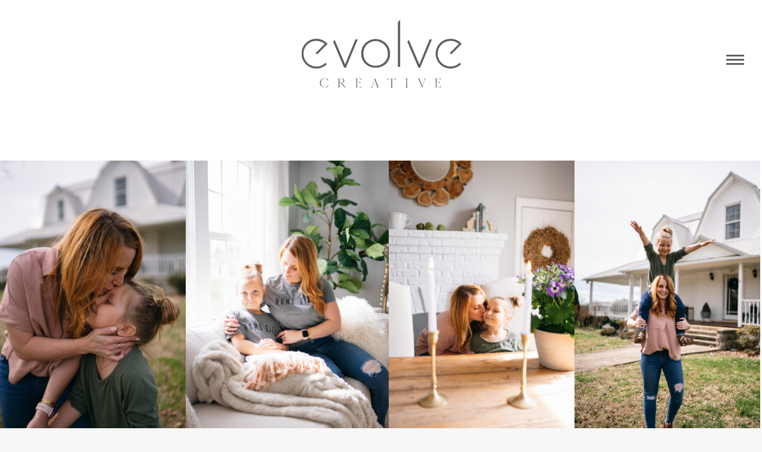

--- FILE ---
content_type: text/html; charset=UTF-8
request_url: https://evolvecreativestudio.com/gallery/sarah-harper/
body_size: 16221
content:
<!DOCTYPE html>
<!--[if !(IE 6) | !(IE 7) | !(IE 8)  ]><!-->
<html lang="en-US" class="no-js">
<!--<![endif]-->
<head>
	<meta charset="UTF-8" />
		<meta name="viewport" content="width=device-width, initial-scale=1, maximum-scale=1, user-scalable=0">
		<meta name="theme-color" content="#d3ccc8"/>	<link rel="profile" href="https://gmpg.org/xfn/11" />
	        <script type="text/javascript">
            if (/Android|webOS|iPhone|iPad|iPod|BlackBerry|IEMobile|Opera Mini/i.test(navigator.userAgent)) {
                var originalAddEventListener = EventTarget.prototype.addEventListener,
                    oldWidth = window.innerWidth;

                EventTarget.prototype.addEventListener = function (eventName, eventHandler, useCapture) {
                    if (eventName === "resize") {
                        originalAddEventListener.call(this, eventName, function (event) {
                            if (oldWidth === window.innerWidth) {
                                return;
                            }
                            else if (oldWidth !== window.innerWidth) {
                                oldWidth = window.innerWidth;
                            }
                            if (eventHandler.handleEvent) {
                                eventHandler.handleEvent.call(this, event);
                            }
                            else {
                                eventHandler.call(this, event);
                            };
                        }, useCapture);
                    }
                    else {
                        originalAddEventListener.call(this, eventName, eventHandler, useCapture);
                    };
                };
            };
        </script>
		<meta name='robots' content='index, follow, max-image-preview:large, max-snippet:-1, max-video-preview:-1' />
	<style>img:is([sizes="auto" i], [sizes^="auto," i]) { contain-intrinsic-size: 3000px 1500px }</style>
	
	<!-- This site is optimized with the Yoast SEO plugin v26.7 - https://yoast.com/wordpress/plugins/seo/ -->
	<title>Sarah + Harper - Evolve Creative</title>
	<link rel="canonical" href="https://evolvecreativestudio.com/gallery/sarah-harper/" />
	<meta property="og:locale" content="en_US" />
	<meta property="og:type" content="article" />
	<meta property="og:title" content="Sarah + Harper - Evolve Creative" />
	<meta property="og:url" content="https://evolvecreativestudio.com/gallery/sarah-harper/" />
	<meta property="og:site_name" content="Evolve Creative" />
	<meta property="article:modified_time" content="2021-04-29T22:58:58+00:00" />
	<meta name="twitter:card" content="summary_large_image" />
	<script type="application/ld+json" class="yoast-schema-graph">{"@context":"https://schema.org","@graph":[{"@type":"WebPage","@id":"https://evolvecreativestudio.com/gallery/sarah-harper/","url":"https://evolvecreativestudio.com/gallery/sarah-harper/","name":"Sarah + Harper - Evolve Creative","isPartOf":{"@id":"https://evolvecreativestudio.com/#website"},"datePublished":"2021-04-29T22:54:40+00:00","dateModified":"2021-04-29T22:58:58+00:00","breadcrumb":{"@id":"https://evolvecreativestudio.com/gallery/sarah-harper/#breadcrumb"},"inLanguage":"en-US","potentialAction":[{"@type":"ReadAction","target":["https://evolvecreativestudio.com/gallery/sarah-harper/"]}]},{"@type":"BreadcrumbList","@id":"https://evolvecreativestudio.com/gallery/sarah-harper/#breadcrumb","itemListElement":[{"@type":"ListItem","position":1,"name":"Home","item":"https://evolvecreativestudio.com/"},{"@type":"ListItem","position":2,"name":"Photo Albums","item":"https://evolvecreativestudio.com/gallery/"},{"@type":"ListItem","position":3,"name":"Sarah + Harper"}]},{"@type":"WebSite","@id":"https://evolvecreativestudio.com/#website","url":"https://evolvecreativestudio.com/","name":"Evolve Creative","description":"","potentialAction":[{"@type":"SearchAction","target":{"@type":"EntryPoint","urlTemplate":"https://evolvecreativestudio.com/?s={search_term_string}"},"query-input":{"@type":"PropertyValueSpecification","valueRequired":true,"valueName":"search_term_string"}}],"inLanguage":"en-US"}]}</script>
	<!-- / Yoast SEO plugin. -->


<link rel='dns-prefetch' href='//use.fontawesome.com' />
<link rel='dns-prefetch' href='//fonts.googleapis.com' />
<link rel='dns-prefetch' href='//www.googletagmanager.com' />
<link rel="alternate" type="application/rss+xml" title="Evolve Creative &raquo; Feed" href="https://evolvecreativestudio.com/feed/" />
<link rel="alternate" type="application/rss+xml" title="Evolve Creative &raquo; Comments Feed" href="https://evolvecreativestudio.com/comments/feed/" />
		<!-- This site uses the Google Analytics by MonsterInsights plugin v9.11.1 - Using Analytics tracking - https://www.monsterinsights.com/ -->
							<script src="//www.googletagmanager.com/gtag/js?id=G-T6NT7BNNSR"  data-cfasync="false" data-wpfc-render="false" type="text/javascript" async></script>
			<script data-cfasync="false" data-wpfc-render="false" type="text/javascript">
				var mi_version = '9.11.1';
				var mi_track_user = true;
				var mi_no_track_reason = '';
								var MonsterInsightsDefaultLocations = {"page_location":"https:\/\/evolvecreativestudio.com\/gallery\/sarah-harper\/"};
								if ( typeof MonsterInsightsPrivacyGuardFilter === 'function' ) {
					var MonsterInsightsLocations = (typeof MonsterInsightsExcludeQuery === 'object') ? MonsterInsightsPrivacyGuardFilter( MonsterInsightsExcludeQuery ) : MonsterInsightsPrivacyGuardFilter( MonsterInsightsDefaultLocations );
				} else {
					var MonsterInsightsLocations = (typeof MonsterInsightsExcludeQuery === 'object') ? MonsterInsightsExcludeQuery : MonsterInsightsDefaultLocations;
				}

								var disableStrs = [
										'ga-disable-G-T6NT7BNNSR',
									];

				/* Function to detect opted out users */
				function __gtagTrackerIsOptedOut() {
					for (var index = 0; index < disableStrs.length; index++) {
						if (document.cookie.indexOf(disableStrs[index] + '=true') > -1) {
							return true;
						}
					}

					return false;
				}

				/* Disable tracking if the opt-out cookie exists. */
				if (__gtagTrackerIsOptedOut()) {
					for (var index = 0; index < disableStrs.length; index++) {
						window[disableStrs[index]] = true;
					}
				}

				/* Opt-out function */
				function __gtagTrackerOptout() {
					for (var index = 0; index < disableStrs.length; index++) {
						document.cookie = disableStrs[index] + '=true; expires=Thu, 31 Dec 2099 23:59:59 UTC; path=/';
						window[disableStrs[index]] = true;
					}
				}

				if ('undefined' === typeof gaOptout) {
					function gaOptout() {
						__gtagTrackerOptout();
					}
				}
								window.dataLayer = window.dataLayer || [];

				window.MonsterInsightsDualTracker = {
					helpers: {},
					trackers: {},
				};
				if (mi_track_user) {
					function __gtagDataLayer() {
						dataLayer.push(arguments);
					}

					function __gtagTracker(type, name, parameters) {
						if (!parameters) {
							parameters = {};
						}

						if (parameters.send_to) {
							__gtagDataLayer.apply(null, arguments);
							return;
						}

						if (type === 'event') {
														parameters.send_to = monsterinsights_frontend.v4_id;
							var hookName = name;
							if (typeof parameters['event_category'] !== 'undefined') {
								hookName = parameters['event_category'] + ':' + name;
							}

							if (typeof MonsterInsightsDualTracker.trackers[hookName] !== 'undefined') {
								MonsterInsightsDualTracker.trackers[hookName](parameters);
							} else {
								__gtagDataLayer('event', name, parameters);
							}
							
						} else {
							__gtagDataLayer.apply(null, arguments);
						}
					}

					__gtagTracker('js', new Date());
					__gtagTracker('set', {
						'developer_id.dZGIzZG': true,
											});
					if ( MonsterInsightsLocations.page_location ) {
						__gtagTracker('set', MonsterInsightsLocations);
					}
										__gtagTracker('config', 'G-T6NT7BNNSR', {"forceSSL":"true","link_attribution":"true"} );
										window.gtag = __gtagTracker;										(function () {
						/* https://developers.google.com/analytics/devguides/collection/analyticsjs/ */
						/* ga and __gaTracker compatibility shim. */
						var noopfn = function () {
							return null;
						};
						var newtracker = function () {
							return new Tracker();
						};
						var Tracker = function () {
							return null;
						};
						var p = Tracker.prototype;
						p.get = noopfn;
						p.set = noopfn;
						p.send = function () {
							var args = Array.prototype.slice.call(arguments);
							args.unshift('send');
							__gaTracker.apply(null, args);
						};
						var __gaTracker = function () {
							var len = arguments.length;
							if (len === 0) {
								return;
							}
							var f = arguments[len - 1];
							if (typeof f !== 'object' || f === null || typeof f.hitCallback !== 'function') {
								if ('send' === arguments[0]) {
									var hitConverted, hitObject = false, action;
									if ('event' === arguments[1]) {
										if ('undefined' !== typeof arguments[3]) {
											hitObject = {
												'eventAction': arguments[3],
												'eventCategory': arguments[2],
												'eventLabel': arguments[4],
												'value': arguments[5] ? arguments[5] : 1,
											}
										}
									}
									if ('pageview' === arguments[1]) {
										if ('undefined' !== typeof arguments[2]) {
											hitObject = {
												'eventAction': 'page_view',
												'page_path': arguments[2],
											}
										}
									}
									if (typeof arguments[2] === 'object') {
										hitObject = arguments[2];
									}
									if (typeof arguments[5] === 'object') {
										Object.assign(hitObject, arguments[5]);
									}
									if ('undefined' !== typeof arguments[1].hitType) {
										hitObject = arguments[1];
										if ('pageview' === hitObject.hitType) {
											hitObject.eventAction = 'page_view';
										}
									}
									if (hitObject) {
										action = 'timing' === arguments[1].hitType ? 'timing_complete' : hitObject.eventAction;
										hitConverted = mapArgs(hitObject);
										__gtagTracker('event', action, hitConverted);
									}
								}
								return;
							}

							function mapArgs(args) {
								var arg, hit = {};
								var gaMap = {
									'eventCategory': 'event_category',
									'eventAction': 'event_action',
									'eventLabel': 'event_label',
									'eventValue': 'event_value',
									'nonInteraction': 'non_interaction',
									'timingCategory': 'event_category',
									'timingVar': 'name',
									'timingValue': 'value',
									'timingLabel': 'event_label',
									'page': 'page_path',
									'location': 'page_location',
									'title': 'page_title',
									'referrer' : 'page_referrer',
								};
								for (arg in args) {
																		if (!(!args.hasOwnProperty(arg) || !gaMap.hasOwnProperty(arg))) {
										hit[gaMap[arg]] = args[arg];
									} else {
										hit[arg] = args[arg];
									}
								}
								return hit;
							}

							try {
								f.hitCallback();
							} catch (ex) {
							}
						};
						__gaTracker.create = newtracker;
						__gaTracker.getByName = newtracker;
						__gaTracker.getAll = function () {
							return [];
						};
						__gaTracker.remove = noopfn;
						__gaTracker.loaded = true;
						window['__gaTracker'] = __gaTracker;
					})();
									} else {
										console.log("");
					(function () {
						function __gtagTracker() {
							return null;
						}

						window['__gtagTracker'] = __gtagTracker;
						window['gtag'] = __gtagTracker;
					})();
									}
			</script>
							<!-- / Google Analytics by MonsterInsights -->
		<script type="text/javascript">
/* <![CDATA[ */
window._wpemojiSettings = {"baseUrl":"https:\/\/s.w.org\/images\/core\/emoji\/16.0.1\/72x72\/","ext":".png","svgUrl":"https:\/\/s.w.org\/images\/core\/emoji\/16.0.1\/svg\/","svgExt":".svg","source":{"concatemoji":"https:\/\/evolvecreativestudio.com\/wp-includes\/js\/wp-emoji-release.min.js?ver=79726691414f2b2dfe5e954958744954"}};
/*! This file is auto-generated */
!function(s,n){var o,i,e;function c(e){try{var t={supportTests:e,timestamp:(new Date).valueOf()};sessionStorage.setItem(o,JSON.stringify(t))}catch(e){}}function p(e,t,n){e.clearRect(0,0,e.canvas.width,e.canvas.height),e.fillText(t,0,0);var t=new Uint32Array(e.getImageData(0,0,e.canvas.width,e.canvas.height).data),a=(e.clearRect(0,0,e.canvas.width,e.canvas.height),e.fillText(n,0,0),new Uint32Array(e.getImageData(0,0,e.canvas.width,e.canvas.height).data));return t.every(function(e,t){return e===a[t]})}function u(e,t){e.clearRect(0,0,e.canvas.width,e.canvas.height),e.fillText(t,0,0);for(var n=e.getImageData(16,16,1,1),a=0;a<n.data.length;a++)if(0!==n.data[a])return!1;return!0}function f(e,t,n,a){switch(t){case"flag":return n(e,"\ud83c\udff3\ufe0f\u200d\u26a7\ufe0f","\ud83c\udff3\ufe0f\u200b\u26a7\ufe0f")?!1:!n(e,"\ud83c\udde8\ud83c\uddf6","\ud83c\udde8\u200b\ud83c\uddf6")&&!n(e,"\ud83c\udff4\udb40\udc67\udb40\udc62\udb40\udc65\udb40\udc6e\udb40\udc67\udb40\udc7f","\ud83c\udff4\u200b\udb40\udc67\u200b\udb40\udc62\u200b\udb40\udc65\u200b\udb40\udc6e\u200b\udb40\udc67\u200b\udb40\udc7f");case"emoji":return!a(e,"\ud83e\udedf")}return!1}function g(e,t,n,a){var r="undefined"!=typeof WorkerGlobalScope&&self instanceof WorkerGlobalScope?new OffscreenCanvas(300,150):s.createElement("canvas"),o=r.getContext("2d",{willReadFrequently:!0}),i=(o.textBaseline="top",o.font="600 32px Arial",{});return e.forEach(function(e){i[e]=t(o,e,n,a)}),i}function t(e){var t=s.createElement("script");t.src=e,t.defer=!0,s.head.appendChild(t)}"undefined"!=typeof Promise&&(o="wpEmojiSettingsSupports",i=["flag","emoji"],n.supports={everything:!0,everythingExceptFlag:!0},e=new Promise(function(e){s.addEventListener("DOMContentLoaded",e,{once:!0})}),new Promise(function(t){var n=function(){try{var e=JSON.parse(sessionStorage.getItem(o));if("object"==typeof e&&"number"==typeof e.timestamp&&(new Date).valueOf()<e.timestamp+604800&&"object"==typeof e.supportTests)return e.supportTests}catch(e){}return null}();if(!n){if("undefined"!=typeof Worker&&"undefined"!=typeof OffscreenCanvas&&"undefined"!=typeof URL&&URL.createObjectURL&&"undefined"!=typeof Blob)try{var e="postMessage("+g.toString()+"("+[JSON.stringify(i),f.toString(),p.toString(),u.toString()].join(",")+"));",a=new Blob([e],{type:"text/javascript"}),r=new Worker(URL.createObjectURL(a),{name:"wpTestEmojiSupports"});return void(r.onmessage=function(e){c(n=e.data),r.terminate(),t(n)})}catch(e){}c(n=g(i,f,p,u))}t(n)}).then(function(e){for(var t in e)n.supports[t]=e[t],n.supports.everything=n.supports.everything&&n.supports[t],"flag"!==t&&(n.supports.everythingExceptFlag=n.supports.everythingExceptFlag&&n.supports[t]);n.supports.everythingExceptFlag=n.supports.everythingExceptFlag&&!n.supports.flag,n.DOMReady=!1,n.readyCallback=function(){n.DOMReady=!0}}).then(function(){return e}).then(function(){var e;n.supports.everything||(n.readyCallback(),(e=n.source||{}).concatemoji?t(e.concatemoji):e.wpemoji&&e.twemoji&&(t(e.twemoji),t(e.wpemoji)))}))}((window,document),window._wpemojiSettings);
/* ]]> */
</script>
<link rel='stylesheet' id='sbi_styles-css' href='https://evolvecreativestudio.com/wp-content/plugins/instagram-feed/css/sbi-styles.min.css?ver=6.10.0' type='text/css' media='all' />
<style id='wp-emoji-styles-inline-css' type='text/css'>

	img.wp-smiley, img.emoji {
		display: inline !important;
		border: none !important;
		box-shadow: none !important;
		height: 1em !important;
		width: 1em !important;
		margin: 0 0.07em !important;
		vertical-align: -0.1em !important;
		background: none !important;
		padding: 0 !important;
	}
</style>
<link rel='stylesheet' id='wp-block-library-css' href='https://evolvecreativestudio.com/wp-includes/css/dist/block-library/style.min.css?ver=79726691414f2b2dfe5e954958744954' type='text/css' media='all' />
<style id='wp-block-library-theme-inline-css' type='text/css'>
.wp-block-audio :where(figcaption){color:#555;font-size:13px;text-align:center}.is-dark-theme .wp-block-audio :where(figcaption){color:#ffffffa6}.wp-block-audio{margin:0 0 1em}.wp-block-code{border:1px solid #ccc;border-radius:4px;font-family:Menlo,Consolas,monaco,monospace;padding:.8em 1em}.wp-block-embed :where(figcaption){color:#555;font-size:13px;text-align:center}.is-dark-theme .wp-block-embed :where(figcaption){color:#ffffffa6}.wp-block-embed{margin:0 0 1em}.blocks-gallery-caption{color:#555;font-size:13px;text-align:center}.is-dark-theme .blocks-gallery-caption{color:#ffffffa6}:root :where(.wp-block-image figcaption){color:#555;font-size:13px;text-align:center}.is-dark-theme :root :where(.wp-block-image figcaption){color:#ffffffa6}.wp-block-image{margin:0 0 1em}.wp-block-pullquote{border-bottom:4px solid;border-top:4px solid;color:currentColor;margin-bottom:1.75em}.wp-block-pullquote cite,.wp-block-pullquote footer,.wp-block-pullquote__citation{color:currentColor;font-size:.8125em;font-style:normal;text-transform:uppercase}.wp-block-quote{border-left:.25em solid;margin:0 0 1.75em;padding-left:1em}.wp-block-quote cite,.wp-block-quote footer{color:currentColor;font-size:.8125em;font-style:normal;position:relative}.wp-block-quote:where(.has-text-align-right){border-left:none;border-right:.25em solid;padding-left:0;padding-right:1em}.wp-block-quote:where(.has-text-align-center){border:none;padding-left:0}.wp-block-quote.is-large,.wp-block-quote.is-style-large,.wp-block-quote:where(.is-style-plain){border:none}.wp-block-search .wp-block-search__label{font-weight:700}.wp-block-search__button{border:1px solid #ccc;padding:.375em .625em}:where(.wp-block-group.has-background){padding:1.25em 2.375em}.wp-block-separator.has-css-opacity{opacity:.4}.wp-block-separator{border:none;border-bottom:2px solid;margin-left:auto;margin-right:auto}.wp-block-separator.has-alpha-channel-opacity{opacity:1}.wp-block-separator:not(.is-style-wide):not(.is-style-dots){width:100px}.wp-block-separator.has-background:not(.is-style-dots){border-bottom:none;height:1px}.wp-block-separator.has-background:not(.is-style-wide):not(.is-style-dots){height:2px}.wp-block-table{margin:0 0 1em}.wp-block-table td,.wp-block-table th{word-break:normal}.wp-block-table :where(figcaption){color:#555;font-size:13px;text-align:center}.is-dark-theme .wp-block-table :where(figcaption){color:#ffffffa6}.wp-block-video :where(figcaption){color:#555;font-size:13px;text-align:center}.is-dark-theme .wp-block-video :where(figcaption){color:#ffffffa6}.wp-block-video{margin:0 0 1em}:root :where(.wp-block-template-part.has-background){margin-bottom:0;margin-top:0;padding:1.25em 2.375em}
</style>
<style id='classic-theme-styles-inline-css' type='text/css'>
/*! This file is auto-generated */
.wp-block-button__link{color:#fff;background-color:#32373c;border-radius:9999px;box-shadow:none;text-decoration:none;padding:calc(.667em + 2px) calc(1.333em + 2px);font-size:1.125em}.wp-block-file__button{background:#32373c;color:#fff;text-decoration:none}
</style>
<style id='font-awesome-svg-styles-default-inline-css' type='text/css'>
.svg-inline--fa {
  display: inline-block;
  height: 1em;
  overflow: visible;
  vertical-align: -.125em;
}
</style>
<link rel='stylesheet' id='font-awesome-svg-styles-css' href='https://evolvecreativestudio.com/wp-content/uploads/font-awesome/v5.15.2/css/svg-with-js.css' type='text/css' media='all' />
<style id='font-awesome-svg-styles-inline-css' type='text/css'>
   .wp-block-font-awesome-icon svg::before,
   .wp-rich-text-font-awesome-icon svg::before {content: unset;}
</style>
<style id='global-styles-inline-css' type='text/css'>
:root{--wp--preset--aspect-ratio--square: 1;--wp--preset--aspect-ratio--4-3: 4/3;--wp--preset--aspect-ratio--3-4: 3/4;--wp--preset--aspect-ratio--3-2: 3/2;--wp--preset--aspect-ratio--2-3: 2/3;--wp--preset--aspect-ratio--16-9: 16/9;--wp--preset--aspect-ratio--9-16: 9/16;--wp--preset--color--black: #000000;--wp--preset--color--cyan-bluish-gray: #abb8c3;--wp--preset--color--white: #FFF;--wp--preset--color--pale-pink: #f78da7;--wp--preset--color--vivid-red: #cf2e2e;--wp--preset--color--luminous-vivid-orange: #ff6900;--wp--preset--color--luminous-vivid-amber: #fcb900;--wp--preset--color--light-green-cyan: #7bdcb5;--wp--preset--color--vivid-green-cyan: #00d084;--wp--preset--color--pale-cyan-blue: #8ed1fc;--wp--preset--color--vivid-cyan-blue: #0693e3;--wp--preset--color--vivid-purple: #9b51e0;--wp--preset--color--accent: #d3ccc8;--wp--preset--color--dark-gray: #111;--wp--preset--color--light-gray: #767676;--wp--preset--gradient--vivid-cyan-blue-to-vivid-purple: linear-gradient(135deg,rgba(6,147,227,1) 0%,rgb(155,81,224) 100%);--wp--preset--gradient--light-green-cyan-to-vivid-green-cyan: linear-gradient(135deg,rgb(122,220,180) 0%,rgb(0,208,130) 100%);--wp--preset--gradient--luminous-vivid-amber-to-luminous-vivid-orange: linear-gradient(135deg,rgba(252,185,0,1) 0%,rgba(255,105,0,1) 100%);--wp--preset--gradient--luminous-vivid-orange-to-vivid-red: linear-gradient(135deg,rgba(255,105,0,1) 0%,rgb(207,46,46) 100%);--wp--preset--gradient--very-light-gray-to-cyan-bluish-gray: linear-gradient(135deg,rgb(238,238,238) 0%,rgb(169,184,195) 100%);--wp--preset--gradient--cool-to-warm-spectrum: linear-gradient(135deg,rgb(74,234,220) 0%,rgb(151,120,209) 20%,rgb(207,42,186) 40%,rgb(238,44,130) 60%,rgb(251,105,98) 80%,rgb(254,248,76) 100%);--wp--preset--gradient--blush-light-purple: linear-gradient(135deg,rgb(255,206,236) 0%,rgb(152,150,240) 100%);--wp--preset--gradient--blush-bordeaux: linear-gradient(135deg,rgb(254,205,165) 0%,rgb(254,45,45) 50%,rgb(107,0,62) 100%);--wp--preset--gradient--luminous-dusk: linear-gradient(135deg,rgb(255,203,112) 0%,rgb(199,81,192) 50%,rgb(65,88,208) 100%);--wp--preset--gradient--pale-ocean: linear-gradient(135deg,rgb(255,245,203) 0%,rgb(182,227,212) 50%,rgb(51,167,181) 100%);--wp--preset--gradient--electric-grass: linear-gradient(135deg,rgb(202,248,128) 0%,rgb(113,206,126) 100%);--wp--preset--gradient--midnight: linear-gradient(135deg,rgb(2,3,129) 0%,rgb(40,116,252) 100%);--wp--preset--font-size--small: 13px;--wp--preset--font-size--medium: 20px;--wp--preset--font-size--large: 36px;--wp--preset--font-size--x-large: 42px;--wp--preset--spacing--20: 0.44rem;--wp--preset--spacing--30: 0.67rem;--wp--preset--spacing--40: 1rem;--wp--preset--spacing--50: 1.5rem;--wp--preset--spacing--60: 2.25rem;--wp--preset--spacing--70: 3.38rem;--wp--preset--spacing--80: 5.06rem;--wp--preset--shadow--natural: 6px 6px 9px rgba(0, 0, 0, 0.2);--wp--preset--shadow--deep: 12px 12px 50px rgba(0, 0, 0, 0.4);--wp--preset--shadow--sharp: 6px 6px 0px rgba(0, 0, 0, 0.2);--wp--preset--shadow--outlined: 6px 6px 0px -3px rgba(255, 255, 255, 1), 6px 6px rgba(0, 0, 0, 1);--wp--preset--shadow--crisp: 6px 6px 0px rgba(0, 0, 0, 1);}:where(.is-layout-flex){gap: 0.5em;}:where(.is-layout-grid){gap: 0.5em;}body .is-layout-flex{display: flex;}.is-layout-flex{flex-wrap: wrap;align-items: center;}.is-layout-flex > :is(*, div){margin: 0;}body .is-layout-grid{display: grid;}.is-layout-grid > :is(*, div){margin: 0;}:where(.wp-block-columns.is-layout-flex){gap: 2em;}:where(.wp-block-columns.is-layout-grid){gap: 2em;}:where(.wp-block-post-template.is-layout-flex){gap: 1.25em;}:where(.wp-block-post-template.is-layout-grid){gap: 1.25em;}.has-black-color{color: var(--wp--preset--color--black) !important;}.has-cyan-bluish-gray-color{color: var(--wp--preset--color--cyan-bluish-gray) !important;}.has-white-color{color: var(--wp--preset--color--white) !important;}.has-pale-pink-color{color: var(--wp--preset--color--pale-pink) !important;}.has-vivid-red-color{color: var(--wp--preset--color--vivid-red) !important;}.has-luminous-vivid-orange-color{color: var(--wp--preset--color--luminous-vivid-orange) !important;}.has-luminous-vivid-amber-color{color: var(--wp--preset--color--luminous-vivid-amber) !important;}.has-light-green-cyan-color{color: var(--wp--preset--color--light-green-cyan) !important;}.has-vivid-green-cyan-color{color: var(--wp--preset--color--vivid-green-cyan) !important;}.has-pale-cyan-blue-color{color: var(--wp--preset--color--pale-cyan-blue) !important;}.has-vivid-cyan-blue-color{color: var(--wp--preset--color--vivid-cyan-blue) !important;}.has-vivid-purple-color{color: var(--wp--preset--color--vivid-purple) !important;}.has-black-background-color{background-color: var(--wp--preset--color--black) !important;}.has-cyan-bluish-gray-background-color{background-color: var(--wp--preset--color--cyan-bluish-gray) !important;}.has-white-background-color{background-color: var(--wp--preset--color--white) !important;}.has-pale-pink-background-color{background-color: var(--wp--preset--color--pale-pink) !important;}.has-vivid-red-background-color{background-color: var(--wp--preset--color--vivid-red) !important;}.has-luminous-vivid-orange-background-color{background-color: var(--wp--preset--color--luminous-vivid-orange) !important;}.has-luminous-vivid-amber-background-color{background-color: var(--wp--preset--color--luminous-vivid-amber) !important;}.has-light-green-cyan-background-color{background-color: var(--wp--preset--color--light-green-cyan) !important;}.has-vivid-green-cyan-background-color{background-color: var(--wp--preset--color--vivid-green-cyan) !important;}.has-pale-cyan-blue-background-color{background-color: var(--wp--preset--color--pale-cyan-blue) !important;}.has-vivid-cyan-blue-background-color{background-color: var(--wp--preset--color--vivid-cyan-blue) !important;}.has-vivid-purple-background-color{background-color: var(--wp--preset--color--vivid-purple) !important;}.has-black-border-color{border-color: var(--wp--preset--color--black) !important;}.has-cyan-bluish-gray-border-color{border-color: var(--wp--preset--color--cyan-bluish-gray) !important;}.has-white-border-color{border-color: var(--wp--preset--color--white) !important;}.has-pale-pink-border-color{border-color: var(--wp--preset--color--pale-pink) !important;}.has-vivid-red-border-color{border-color: var(--wp--preset--color--vivid-red) !important;}.has-luminous-vivid-orange-border-color{border-color: var(--wp--preset--color--luminous-vivid-orange) !important;}.has-luminous-vivid-amber-border-color{border-color: var(--wp--preset--color--luminous-vivid-amber) !important;}.has-light-green-cyan-border-color{border-color: var(--wp--preset--color--light-green-cyan) !important;}.has-vivid-green-cyan-border-color{border-color: var(--wp--preset--color--vivid-green-cyan) !important;}.has-pale-cyan-blue-border-color{border-color: var(--wp--preset--color--pale-cyan-blue) !important;}.has-vivid-cyan-blue-border-color{border-color: var(--wp--preset--color--vivid-cyan-blue) !important;}.has-vivid-purple-border-color{border-color: var(--wp--preset--color--vivid-purple) !important;}.has-vivid-cyan-blue-to-vivid-purple-gradient-background{background: var(--wp--preset--gradient--vivid-cyan-blue-to-vivid-purple) !important;}.has-light-green-cyan-to-vivid-green-cyan-gradient-background{background: var(--wp--preset--gradient--light-green-cyan-to-vivid-green-cyan) !important;}.has-luminous-vivid-amber-to-luminous-vivid-orange-gradient-background{background: var(--wp--preset--gradient--luminous-vivid-amber-to-luminous-vivid-orange) !important;}.has-luminous-vivid-orange-to-vivid-red-gradient-background{background: var(--wp--preset--gradient--luminous-vivid-orange-to-vivid-red) !important;}.has-very-light-gray-to-cyan-bluish-gray-gradient-background{background: var(--wp--preset--gradient--very-light-gray-to-cyan-bluish-gray) !important;}.has-cool-to-warm-spectrum-gradient-background{background: var(--wp--preset--gradient--cool-to-warm-spectrum) !important;}.has-blush-light-purple-gradient-background{background: var(--wp--preset--gradient--blush-light-purple) !important;}.has-blush-bordeaux-gradient-background{background: var(--wp--preset--gradient--blush-bordeaux) !important;}.has-luminous-dusk-gradient-background{background: var(--wp--preset--gradient--luminous-dusk) !important;}.has-pale-ocean-gradient-background{background: var(--wp--preset--gradient--pale-ocean) !important;}.has-electric-grass-gradient-background{background: var(--wp--preset--gradient--electric-grass) !important;}.has-midnight-gradient-background{background: var(--wp--preset--gradient--midnight) !important;}.has-small-font-size{font-size: var(--wp--preset--font-size--small) !important;}.has-medium-font-size{font-size: var(--wp--preset--font-size--medium) !important;}.has-large-font-size{font-size: var(--wp--preset--font-size--large) !important;}.has-x-large-font-size{font-size: var(--wp--preset--font-size--x-large) !important;}
:where(.wp-block-post-template.is-layout-flex){gap: 1.25em;}:where(.wp-block-post-template.is-layout-grid){gap: 1.25em;}
:where(.wp-block-columns.is-layout-flex){gap: 2em;}:where(.wp-block-columns.is-layout-grid){gap: 2em;}
:root :where(.wp-block-pullquote){font-size: 1.5em;line-height: 1.6;}
</style>
<link rel='stylesheet' id='rs-plugin-settings-css' href='https://evolvecreativestudio.com/wp-content/plugins/revslider/public/assets/css/rs6.css?ver=6.4.6' type='text/css' media='all' />
<style id='rs-plugin-settings-inline-css' type='text/css'>
#rs-demo-id {}
</style>
<link rel='stylesheet' id='wp-components-css' href='https://evolvecreativestudio.com/wp-includes/css/dist/components/style.min.css?ver=79726691414f2b2dfe5e954958744954' type='text/css' media='all' />
<link rel='stylesheet' id='godaddy-styles-css' href='https://evolvecreativestudio.com/wp-content/mu-plugins/vendor/wpex/godaddy-launch/includes/Dependencies/GoDaddy/Styles/build/latest.css?ver=2.0.2' type='text/css' media='all' />
<link rel='stylesheet' id='the7-Defaults-css' href='https://evolvecreativestudio.com/wp-content/uploads/smile_fonts/Defaults/Defaults.css?ver=79726691414f2b2dfe5e954958744954' type='text/css' media='all' />
<link rel='stylesheet' id='the7-icomoon-icomoonfree-16x16-css' href='https://evolvecreativestudio.com/wp-content/uploads/smile_fonts/icomoon-icomoonfree-16x16/icomoon-icomoonfree-16x16.css?ver=79726691414f2b2dfe5e954958744954' type='text/css' media='all' />
<link rel='stylesheet' id='the7-icomoon-numbers-32x32-css' href='https://evolvecreativestudio.com/wp-content/uploads/smile_fonts/icomoon-numbers-32x32/icomoon-numbers-32x32.css?ver=79726691414f2b2dfe5e954958744954' type='text/css' media='all' />
<link rel='stylesheet' id='the7-icomoon-fontawesome-16x16-css' href='https://evolvecreativestudio.com/wp-content/uploads/smile_fonts/icomoon-fontawesome-16x16/icomoon-fontawesome-16x16.css?ver=79726691414f2b2dfe5e954958744954' type='text/css' media='all' />
<link rel='stylesheet' id='font-awesome-official-css' href='https://use.fontawesome.com/releases/v5.15.2/css/all.css' type='text/css' media='all' integrity="sha384-vSIIfh2YWi9wW0r9iZe7RJPrKwp6bG+s9QZMoITbCckVJqGCCRhc+ccxNcdpHuYu" crossorigin="anonymous" />
<link rel='stylesheet' id='dt-web-fonts-css' href='https://fonts.googleapis.com/css?family=Roboto:400,600,700' type='text/css' media='all' />
<link rel='stylesheet' id='dt-main-css' href='https://evolvecreativestudio.com/wp-content/themes/dt-the7/css/main.min.css?ver=9.1.0' type='text/css' media='all' />
<link rel='stylesheet' id='the7-font-css' href='https://evolvecreativestudio.com/wp-content/themes/dt-the7/fonts/icomoon-the7-font/icomoon-the7-font.min.css?ver=9.1.0' type='text/css' media='all' />
<link rel='stylesheet' id='the7-awesome-fonts-css' href='https://evolvecreativestudio.com/wp-content/themes/dt-the7/fonts/FontAwesome/css/all.min.css?ver=9.1.0' type='text/css' media='all' />
<link rel='stylesheet' id='the7-core-css' href='https://evolvecreativestudio.com/wp-content/plugins/dt-the7-core/assets/css/post-type.min.css?ver=2.5.5.2' type='text/css' media='all' />
<link rel='stylesheet' id='dt-custom-css' href='https://evolvecreativestudio.com/wp-content/uploads/the7-css/custom.css?ver=0c0df803e4eb' type='text/css' media='all' />
<link rel='stylesheet' id='dt-media-css' href='https://evolvecreativestudio.com/wp-content/uploads/the7-css/media.css?ver=0c0df803e4eb' type='text/css' media='all' />
<link rel='stylesheet' id='the7-mega-menu-css' href='https://evolvecreativestudio.com/wp-content/uploads/the7-css/mega-menu.css?ver=0c0df803e4eb' type='text/css' media='all' />
<link rel='stylesheet' id='the7-elements-albums-portfolio-css' href='https://evolvecreativestudio.com/wp-content/uploads/the7-css/the7-elements-albums-portfolio.css?ver=0c0df803e4eb' type='text/css' media='all' />
<link rel='stylesheet' id='the7-elements-css' href='https://evolvecreativestudio.com/wp-content/uploads/the7-css/post-type-dynamic.css?ver=0c0df803e4eb' type='text/css' media='all' />
<link rel='stylesheet' id='style-css' href='https://evolvecreativestudio.com/wp-content/themes/dt-the7-child/style.css?ver=9.1.0' type='text/css' media='all' />
<link rel='stylesheet' id='mpc-massive-style-css' href='https://evolvecreativestudio.com/wp-content/plugins/mpc-massive/assets/css/mpc-styles.css?ver=2.4.8' type='text/css' media='all' />
<link rel='stylesheet' id='font-awesome-official-v4shim-css' href='https://use.fontawesome.com/releases/v5.15.2/css/v4-shims.css' type='text/css' media='all' integrity="sha384-1CjXmylX8++C7CVZORGA9EwcbYDfZV2D4Kl1pTm3hp2I/usHDafIrgBJNuRTDQ4f" crossorigin="anonymous" />
<style id='font-awesome-official-v4shim-inline-css' type='text/css'>
@font-face {
font-family: "FontAwesome";
font-display: block;
src: url("https://use.fontawesome.com/releases/v5.15.2/webfonts/fa-brands-400.eot"),
		url("https://use.fontawesome.com/releases/v5.15.2/webfonts/fa-brands-400.eot?#iefix") format("embedded-opentype"),
		url("https://use.fontawesome.com/releases/v5.15.2/webfonts/fa-brands-400.woff2") format("woff2"),
		url("https://use.fontawesome.com/releases/v5.15.2/webfonts/fa-brands-400.woff") format("woff"),
		url("https://use.fontawesome.com/releases/v5.15.2/webfonts/fa-brands-400.ttf") format("truetype"),
		url("https://use.fontawesome.com/releases/v5.15.2/webfonts/fa-brands-400.svg#fontawesome") format("svg");
}

@font-face {
font-family: "FontAwesome";
font-display: block;
src: url("https://use.fontawesome.com/releases/v5.15.2/webfonts/fa-solid-900.eot"),
		url("https://use.fontawesome.com/releases/v5.15.2/webfonts/fa-solid-900.eot?#iefix") format("embedded-opentype"),
		url("https://use.fontawesome.com/releases/v5.15.2/webfonts/fa-solid-900.woff2") format("woff2"),
		url("https://use.fontawesome.com/releases/v5.15.2/webfonts/fa-solid-900.woff") format("woff"),
		url("https://use.fontawesome.com/releases/v5.15.2/webfonts/fa-solid-900.ttf") format("truetype"),
		url("https://use.fontawesome.com/releases/v5.15.2/webfonts/fa-solid-900.svg#fontawesome") format("svg");
}

@font-face {
font-family: "FontAwesome";
font-display: block;
src: url("https://use.fontawesome.com/releases/v5.15.2/webfonts/fa-regular-400.eot"),
		url("https://use.fontawesome.com/releases/v5.15.2/webfonts/fa-regular-400.eot?#iefix") format("embedded-opentype"),
		url("https://use.fontawesome.com/releases/v5.15.2/webfonts/fa-regular-400.woff2") format("woff2"),
		url("https://use.fontawesome.com/releases/v5.15.2/webfonts/fa-regular-400.woff") format("woff"),
		url("https://use.fontawesome.com/releases/v5.15.2/webfonts/fa-regular-400.ttf") format("truetype"),
		url("https://use.fontawesome.com/releases/v5.15.2/webfonts/fa-regular-400.svg#fontawesome") format("svg");
unicode-range: U+F004-F005,U+F007,U+F017,U+F022,U+F024,U+F02E,U+F03E,U+F044,U+F057-F059,U+F06E,U+F070,U+F075,U+F07B-F07C,U+F080,U+F086,U+F089,U+F094,U+F09D,U+F0A0,U+F0A4-F0A7,U+F0C5,U+F0C7-F0C8,U+F0E0,U+F0EB,U+F0F3,U+F0F8,U+F0FE,U+F111,U+F118-F11A,U+F11C,U+F133,U+F144,U+F146,U+F14A,U+F14D-F14E,U+F150-F152,U+F15B-F15C,U+F164-F165,U+F185-F186,U+F191-F192,U+F1AD,U+F1C1-F1C9,U+F1CD,U+F1D8,U+F1E3,U+F1EA,U+F1F6,U+F1F9,U+F20A,U+F247-F249,U+F24D,U+F254-F25B,U+F25D,U+F267,U+F271-F274,U+F279,U+F28B,U+F28D,U+F2B5-F2B6,U+F2B9,U+F2BB,U+F2BD,U+F2C1-F2C2,U+F2D0,U+F2D2,U+F2DC,U+F2ED,U+F328,U+F358-F35B,U+F3A5,U+F3D1,U+F410,U+F4AD;
}
</style>
<script type="text/javascript" src="https://evolvecreativestudio.com/wp-includes/js/jquery/jquery.min.js?ver=3.7.1" id="jquery-core-js"></script>
<script type="text/javascript" src="https://evolvecreativestudio.com/wp-includes/js/jquery/jquery-migrate.min.js?ver=3.4.1" id="jquery-migrate-js"></script>
<script type="text/javascript" src="https://evolvecreativestudio.com/wp-content/plugins/google-analytics-for-wordpress/assets/js/frontend-gtag.min.js?ver=9.11.1" id="monsterinsights-frontend-script-js" async="async" data-wp-strategy="async"></script>
<script data-cfasync="false" data-wpfc-render="false" type="text/javascript" id='monsterinsights-frontend-script-js-extra'>/* <![CDATA[ */
var monsterinsights_frontend = {"js_events_tracking":"true","download_extensions":"doc,pdf,ppt,zip,xls,docx,pptx,xlsx","inbound_paths":"[{\"path\":\"\\\/go\\\/\",\"label\":\"affiliate\"},{\"path\":\"\\\/recommend\\\/\",\"label\":\"affiliate\"}]","home_url":"https:\/\/evolvecreativestudio.com","hash_tracking":"false","v4_id":"G-T6NT7BNNSR"};/* ]]> */
</script>
<script type="text/javascript" src="https://evolvecreativestudio.com/wp-content/plugins/revslider/public/assets/js/rbtools.min.js?ver=6.4.4" id="tp-tools-js"></script>
<script type="text/javascript" src="https://evolvecreativestudio.com/wp-content/plugins/revslider/public/assets/js/rs6.min.js?ver=6.4.6" id="revmin-js"></script>
<script type="text/javascript" id="dt-above-fold-js-extra">
/* <![CDATA[ */
var dtLocal = {"themeUrl":"https:\/\/evolvecreativestudio.com\/wp-content\/themes\/dt-the7","passText":"To view this protected post, enter the password below:","moreButtonText":{"loading":"Loading...","loadMore":"Load more"},"postID":"4556","ajaxurl":"https:\/\/evolvecreativestudio.com\/wp-admin\/admin-ajax.php","REST":{"baseUrl":"https:\/\/evolvecreativestudio.com\/wp-json\/the7\/v1","endpoints":{"sendMail":"\/send-mail"}},"contactMessages":{"required":"One or more fields have an error. Please check and try again.","terms":"Please accept the privacy policy.","fillTheCaptchaError":"Please, fill the captcha."},"captchaSiteKey":"","ajaxNonce":"9cb6b1272d","pageData":"","themeSettings":{"smoothScroll":"on","lazyLoading":false,"accentColor":{"mode":"solid","color":"#d3ccc8"},"desktopHeader":{"height":""},"ToggleCaptionEnabled":"disabled","ToggleCaption":"Navigation","floatingHeader":{"showAfter":94,"showMenu":true,"height":60,"logo":{"showLogo":true,"html":"<img class=\"\" src=\"https:\/\/evolvecreativestudio.com\/wp-content\/uploads\/2021\/03\/Evolve-Creative-Logo.svg\"  sizes=\"1px\" alt=\"Evolve Creative\" \/>","url":"https:\/\/evolvecreativestudio.com\/"}},"topLine":{"floatingTopLine":{"logo":{"showLogo":true,"html":"<img class=\"\" src=\"https:\/\/evolvecreativestudio.com\/wp-content\/uploads\/2021\/03\/Evolve-Creative-Logo.svg\"  sizes=\"1px\" alt=\"Evolve Creative\" \/>"}}},"mobileHeader":{"firstSwitchPoint":992,"secondSwitchPoint":778,"firstSwitchPointHeight":60,"secondSwitchPointHeight":60,"mobileToggleCaptionEnabled":"disabled","mobileToggleCaption":"Menu"},"stickyMobileHeaderFirstSwitch":{"logo":{"html":"<img class=\"\" src=\"https:\/\/evolvecreativestudio.com\/wp-content\/uploads\/2021\/03\/Evolve-Creative-Logo.svg\"  sizes=\"1px\" alt=\"Evolve Creative\" \/>"}},"stickyMobileHeaderSecondSwitch":{"logo":{"html":"<img class=\"\" src=\"https:\/\/evolvecreativestudio.com\/wp-content\/uploads\/2021\/03\/Evolve-Creative-Logo.svg\"  sizes=\"1px\" alt=\"Evolve Creative\" \/>"}},"content":{"textColor":"#60605f","headerColor":"#60605f"},"sidebar":{"switchPoint":992},"boxedWidth":"1280px","stripes":{"stripe1":{"textColor":"#787d85","headerColor":"#3b3f4a"},"stripe2":{"textColor":"#8b9199","headerColor":"#ffffff"},"stripe3":{"textColor":"#ffffff","headerColor":"#ffffff"}}},"VCMobileScreenWidth":"778"};
var dtShare = {"shareButtonText":{"facebook":"Share on Facebook","twitter":"Tweet","pinterest":"Pin it","linkedin":"Share on Linkedin","whatsapp":"Share on Whatsapp"},"overlayOpacity":"85"};
/* ]]> */
</script>
<script type="text/javascript" src="https://evolvecreativestudio.com/wp-content/themes/dt-the7/js/above-the-fold.min.js?ver=9.1.0" id="dt-above-fold-js"></script>
<link rel="https://api.w.org/" href="https://evolvecreativestudio.com/wp-json/" /><link rel="alternate" title="JSON" type="application/json" href="https://evolvecreativestudio.com/wp-json/wp/v2/dt_gallery/4556" /><link rel="EditURI" type="application/rsd+xml" title="RSD" href="https://evolvecreativestudio.com/xmlrpc.php?rsd" />

<link rel='shortlink' href='https://evolvecreativestudio.com/?p=4556' />
<link rel="alternate" title="oEmbed (JSON)" type="application/json+oembed" href="https://evolvecreativestudio.com/wp-json/oembed/1.0/embed?url=https%3A%2F%2Fevolvecreativestudio.com%2Fgallery%2Fsarah-harper%2F" />
<link rel="alternate" title="oEmbed (XML)" type="text/xml+oembed" href="https://evolvecreativestudio.com/wp-json/oembed/1.0/embed?url=https%3A%2F%2Fevolvecreativestudio.com%2Fgallery%2Fsarah-harper%2F&#038;format=xml" />
<meta name="generator" content="Site Kit by Google 1.170.0" /><script type="text/javascript">
(function(url){
	if(/(?:Chrome\/26\.0\.1410\.63 Safari\/537\.31|WordfenceTestMonBot)/.test(navigator.userAgent)){ return; }
	var addEvent = function(evt, handler) {
		if (window.addEventListener) {
			document.addEventListener(evt, handler, false);
		} else if (window.attachEvent) {
			document.attachEvent('on' + evt, handler);
		}
	};
	var removeEvent = function(evt, handler) {
		if (window.removeEventListener) {
			document.removeEventListener(evt, handler, false);
		} else if (window.detachEvent) {
			document.detachEvent('on' + evt, handler);
		}
	};
	var evts = 'contextmenu dblclick drag dragend dragenter dragleave dragover dragstart drop keydown keypress keyup mousedown mousemove mouseout mouseover mouseup mousewheel scroll'.split(' ');
	var logHuman = function() {
		if (window.wfLogHumanRan) { return; }
		window.wfLogHumanRan = true;
		var wfscr = document.createElement('script');
		wfscr.type = 'text/javascript';
		wfscr.async = true;
		wfscr.src = url + '&r=' + Math.random();
		(document.getElementsByTagName('head')[0]||document.getElementsByTagName('body')[0]).appendChild(wfscr);
		for (var i = 0; i < evts.length; i++) {
			removeEvent(evts[i], logHuman);
		}
	};
	for (var i = 0; i < evts.length; i++) {
		addEvent(evts[i], logHuman);
	}
})('//evolvecreativestudio.com/?wordfence_lh=1&hid=635F80787BBB18B690B769D5B8E3DAE6');
</script><meta name="generator" content="Powered by WPBakery Page Builder - drag and drop page builder for WordPress."/>
<meta name="generator" content="Powered by Slider Revolution 6.4.6 - responsive, Mobile-Friendly Slider Plugin for WordPress with comfortable drag and drop interface." />
<link rel="icon" href="https://evolvecreativestudio.com/wp-content/uploads/2021/06/evolve-favicon2.png" type="image/png" sizes="16x16"/><link rel="icon" href="https://evolvecreativestudio.com/wp-content/uploads/2021/06/evolve-favicon2.png" type="image/png" sizes="32x32"/><script type="text/javascript">function setREVStartSize(e){
			//window.requestAnimationFrame(function() {				 
				window.RSIW = window.RSIW===undefined ? window.innerWidth : window.RSIW;	
				window.RSIH = window.RSIH===undefined ? window.innerHeight : window.RSIH;	
				try {								
					var pw = document.getElementById(e.c).parentNode.offsetWidth,
						newh;
					pw = pw===0 || isNaN(pw) ? window.RSIW : pw;
					e.tabw = e.tabw===undefined ? 0 : parseInt(e.tabw);
					e.thumbw = e.thumbw===undefined ? 0 : parseInt(e.thumbw);
					e.tabh = e.tabh===undefined ? 0 : parseInt(e.tabh);
					e.thumbh = e.thumbh===undefined ? 0 : parseInt(e.thumbh);
					e.tabhide = e.tabhide===undefined ? 0 : parseInt(e.tabhide);
					e.thumbhide = e.thumbhide===undefined ? 0 : parseInt(e.thumbhide);
					e.mh = e.mh===undefined || e.mh=="" || e.mh==="auto" ? 0 : parseInt(e.mh,0);		
					if(e.layout==="fullscreen" || e.l==="fullscreen") 						
						newh = Math.max(e.mh,window.RSIH);					
					else{					
						e.gw = Array.isArray(e.gw) ? e.gw : [e.gw];
						for (var i in e.rl) if (e.gw[i]===undefined || e.gw[i]===0) e.gw[i] = e.gw[i-1];					
						e.gh = e.el===undefined || e.el==="" || (Array.isArray(e.el) && e.el.length==0)? e.gh : e.el;
						e.gh = Array.isArray(e.gh) ? e.gh : [e.gh];
						for (var i in e.rl) if (e.gh[i]===undefined || e.gh[i]===0) e.gh[i] = e.gh[i-1];
											
						var nl = new Array(e.rl.length),
							ix = 0,						
							sl;					
						e.tabw = e.tabhide>=pw ? 0 : e.tabw;
						e.thumbw = e.thumbhide>=pw ? 0 : e.thumbw;
						e.tabh = e.tabhide>=pw ? 0 : e.tabh;
						e.thumbh = e.thumbhide>=pw ? 0 : e.thumbh;					
						for (var i in e.rl) nl[i] = e.rl[i]<window.RSIW ? 0 : e.rl[i];
						sl = nl[0];									
						for (var i in nl) if (sl>nl[i] && nl[i]>0) { sl = nl[i]; ix=i;}															
						var m = pw>(e.gw[ix]+e.tabw+e.thumbw) ? 1 : (pw-(e.tabw+e.thumbw)) / (e.gw[ix]);					
						newh =  (e.gh[ix] * m) + (e.tabh + e.thumbh);
					}				
					if(window.rs_init_css===undefined) window.rs_init_css = document.head.appendChild(document.createElement("style"));					
					document.getElementById(e.c).height = newh+"px";
					window.rs_init_css.innerHTML += "#"+e.c+"_wrapper { height: "+newh+"px }";				
				} catch(e){
					console.log("Failure at Presize of Slider:" + e)
				}					   
			//});
		  };</script>
<noscript><style> .wpb_animate_when_almost_visible { opacity: 1; }</style></noscript><style id='the7-custom-inline-css' type='text/css'>
a {
    text-decoration: none;
}
a:hover {
  color: #999999;
}

.branding a img{
height: 200px;
}
.mobile-branding img {
width: 250px;
}
@font-face {
    font-family: 'Northwell';
    src: url('/wp-content/uploads/fonts/Northwell.eot');
    src: url('/wp-content/uploads/fonts/Northwell.eot?#iefix') format('embedded-opentype'),
         url('/wp-content/uploads/fonts/Northwell.woff2') format('woff2'),
         url('/wp-content/uploads/fonts/Northwell.woff') format('woff'),
         url('/wp-content/uploads/fonts/Northwell.ttf')  format('truetype'),
         url('/wp-content/uploads/fonts/Northwell.svg#Northwell') format('svg');
}
@font-face {
    font-family: 'Kiona-SemiBold';
    src: url('/wp-content/uploads/fonts/Kiona-SemiBold.eot');
    src: url('/wp-content/uploads/fonts/Kiona-SemiBold.eot?#iefix') format('embedded-opentype'),
         url('/wp-content/uploads/fonts/Kiona-SemiBold.woff2') format('woff2'),
         url('/wp-content/uploads/fonts/Kiona-SemiBold.woff') format('woff'),
         url('/wp-content/uploads/fonts/Kiona-SemiBold.ttf')  format('truetype'),
         url('/wp-content/uploads/fonts/Kiona-SemiBold.svg#Kiona') format('svg');
}
@font-face {
    font-family: 'Kiona-Regular';
    src: url('/wp-content/uploads/fonts/Kiona-Regular.eot');
    src: url('/wp-content/uploads/fonts/Kiona-Regular.eot?#iefix') format('embedded-opentype'),
         url('/wp-content/uploads/fonts/Kiona-Regular.woff2') format('woff2'),
         url('/wp-content/uploads/fonts/Kiona-Regular.woff') format('woff'),
         url('/wp-content/uploads/fonts/Kiona-Regular.ttf')  format('truetype'),
         url('/wp-content/uploads/fonts/Kiona-Regular.svg#Kiona') format('svg');
}
@font-face {
    font-family: 'Kiona-Light';
    src: url('/wp-content/uploads/fonts/Kiona-Light.eot');
    src: url('/wp-content/uploads/fonts/Kiona-Light.eot?#iefix') format('embedded-opentype'),
         url('/wp-content/uploads/fonts/Kiona-Light.woff2') format('woff2'),
         url('/wp-content/uploads/fonts/Kiona-Light.woff') format('woff'),
         url('/wp-content/uploads/fonts/Kiona-Light.ttf')  format('truetype'),
         url('/wp-content/uploads/fonts/Kiona-Light.svg#Kiona') format('svg');
}
@font-face {
    font-family: 'Kinfolk';
    src: url('/wp-content/uploads/fonts/KinfolkReg.eot');
    src: url('/wp-content/uploads/fonts/KinfolkReg.eot?#iefix') format('embedded-opentype'),
         url('/wp-content/uploads/fonts/KinfolkReg.woff2') format('woff2'),
         url('/wp-content/uploads/fonts/KinfolkReg.woff') format('woff'),
         url('/wp-content/uploads/fonts/KinfolkReg.ttf')  format('truetype'),
         url('/wp-content/uploads/fonts/KinfolkReg.svg#Kinfolk') format('svg');
}
@font-face {
    font-family: 'Hilton-Sans';
    src: url('/wp-content/uploads/fonts/HiltonSans.eot');
    src: url('/wp-content/uploads/fonts/HiltonSans.eot?#iefix') format('embedded-opentype'),
         url('/wp-content/uploads/fonts/HiltonSans.woff2') format('woff2'),
         url('/wp-content/uploads/fonts/HiltonSans.woff') format('woff'),
         url('/wp-content/uploads/fonts/HiltonSans.ttf')  format('truetype'),
         url('/wp-content/uploads/fonts/HiltonSans.svg#Hilton Sans') format('svg');
}


@media screen and (max-width: 782px) {
	.header-elements-button-2.btn-icon-align-right i {
    margin-left: -21px;
		margin-top:	15px;
}
	.admin-bar .dt-mobile-header .mobile-header-scrollbar-wrap {
    padding-top: 140px;
	}
}
#sb_instagram .sb_instagram_header .sbi_header_text.sbi_no_bio h3 {
    display: none;
}
#sb_instagram .sb_instagram_header {
    display: none;
}
#sbi_load .sbi_load_btn  {
    display: none;
}

#sb_instagram .sbi_load_btn, #sb_instagram .sbi_follow_btn a {
    display: none;
}
#sb_instagram #sbi_load {
    display: none;
}
button.button, a.button, input[type="button"], input[type="reset"], .wpcf7-submit, .dt-btn-m, input.dt-btn-m[type="submit"], #main .gform_wrapper .gform_footer input.button, #main .gform_wrapper .gform_footer input[type="submit"], #main-slideshow .tp-button, .woocommerce-widget-layered-nav-dropdown__submit {
    font: normal 20px / 16px "Kinfolk", Helvetica, Arial, Verdana, sans-serif;
    border: 2px solid #ccc4c1;
    padding: 12px 18px 12px 18px;
}
@media screen and (min-width: 782px) {
	#gform_submit_button_1 {
	position: relative;
	left: 43% !important;
	}
}
</style>
<style id="yellow-pencil">
/*
	The following CSS codes are created by the YellowPencil plugin.
	https://yellowpencil.waspthemes.com/
*/
#content .wpb_wrapper p{word-spacing:0px;letter-spacing:0.2px;}.vc_custom_1615380318099 .ubtn-center span{border-color:#d3ccc8!important;}#footer p a{letter-spacing:2.4px!important;}
</style></head>
<body data-rsssl=1 class="wp-singular dt_gallery-template-default single single-dt_gallery postid-4556 wp-embed-responsive wp-theme-dt-the7 wp-child-theme-dt-the7-child the7-core-ver-2.5.5.2 non-logged-in layout-grid grid-text-hovers description-on-hover no-comments title-off dt-responsive-on justified-grid ouside-mobile-menu-close-icon ouside-menu-close-icon overlay-navigation  fade-medium-mobile-menu-close-icon fade-medium-menu-close-icon srcset-enabled btn-flat custom-btn-color custom-btn-hover-color floating-mobile-menu-icon first-switch-logo-left first-switch-menu-right second-switch-logo-center second-switch-menu-right right-mobile-menu layzr-loading-on popup-message-style dt-fa-compatibility fullscreen-photo-scroller the7-ver-9.1.0 wpb-js-composer js-comp-ver-6.6.0.1 vc_responsive">
<!-- The7 9.1.0 -->

<div id="page" >
	<a class="skip-link screen-reader-text" href="#content">Skip to content</a>


<div class="masthead side-header v-center content-center fully-inside widgets h-center shadow-decoration sub-downwards large-menu-icon hamburger-bg-enable hamburger-bg-hover-disable hamburger-border-disable hamburger-border-hover-enable small-mobile-menu-icon dt-parent-menu-clickable" role="banner">
	<div class="hide-overlay hamburger-close-bg-disable hamburger-close-bg-hover-enable hamburger-close-border-disable hamburger-close-border-hover-enable"><div class="close-line-wrap"><span class="close-line"></span><span class="close-line"></span><span class="close-line"></span></div></div>	<header class="header-bar">

		<div class="branding">
	<div id="site-title" class="assistive-text">Evolve Creative</div>
	<div id="site-description" class="assistive-text"></div>
	<a class="same-logo" href="https://evolvecreativestudio.com/"><img class="" src="https://evolvecreativestudio.com/wp-content/uploads/2021/03/Evolve-Creative-Logo.svg"  sizes="1px" alt="Evolve Creative" /></a></div>

		<ul id="primary-menu" class="main-nav outside-item-remove-margin" role="menu"><li class="menu-item menu-item-type-post_type menu-item-object-page menu-item-3484 first"><a href='https://evolvecreativestudio.com/our-services/' data-level='1'><span class="menu-item-text"><span class="menu-text">Our Services</span></span></a></li> <li class="menu-item menu-item-type-post_type menu-item-object-page menu-item-3467"><a href='https://evolvecreativestudio.com/graphic-design/' data-level='1'><span class="menu-item-text"><span class="menu-text">Graphic Design</span></span></a></li> <li class="menu-item menu-item-type-post_type menu-item-object-page menu-item-3831"><a href='https://evolvecreativestudio.com/photography/' data-level='1'><span class="menu-item-text"><span class="menu-text">Photography</span></span></a></li> <li class="menu-item menu-item-type-post_type menu-item-object-page menu-item-3480"><a href='https://evolvecreativestudio.com/the-studio/' data-level='1'><span class="menu-item-text"><span class="menu-text">The Studio</span></span></a></li> </ul>
		<div class="mini-widgets"><a href="https://evolvecreativestudio.com/work-with-us/" class="microwidget-btn mini-button header-elements-button-1 show-on-desktop in-menu-first-switch in-menu-second-switch disable-animation-bg border-on hover-border-on btn-icon-align-right" ><span>WORK WITH US</span></a><a href="https://www.instagram.com/evolvecreativestudio/" class="microwidget-btn mini-button header-elements-button-2 show-on-desktop near-logo-first-switch in-menu-second-switch disable-animation-bg border-off hover-border-on btn-icon-align-right" target="_blank"><span></span><i class="icomoon-the7-font-instagram"></i></a></div>
	</header>

</div>
<div class="top-line-space"></div>
<div class="masthead mixed-header side-header-h-stroke full-width sticky-top-line logo-center large-menu-icon hamburger-bg-enable hamburger-bg-hover-disable hamburger-border-disable hamburger-border-hover-enable small-mobile-menu-icon dt-parent-menu-clickable"  role="banner">

	<div class="top-bar full-width-line top-bar-empty top-bar-line-hide">
	<div class="top-bar-bg" ></div>
	<div class="mini-widgets left-widgets"></div><div class="mini-widgets right-widgets"></div></div>

	<header class="header-bar">

		<div class="branding">

	<a class="same-logo" href="https://evolvecreativestudio.com/"><img class="" src="https://evolvecreativestudio.com/wp-content/uploads/2021/03/Evolve-Creative-Logo.svg"  sizes="1px" alt="Evolve Creative" /></a>
</div>
<div class="top-line-left empty-widgets" ></div><div class="top-line-right empty-widgets"><div class="menu-toggle"></div></div>
	</header>

</div>
<div class="dt-close-mobile-menu-icon"><div class="close-line-wrap"><span class="close-line"></span><span class="close-line"></span><span class="close-line"></span></div></div><div class="dt-mobile-header ">
		<ul id="mobile-menu" class="mobile-main-nav" role="navigation">
		<li class="menu-item menu-item-type-post_type menu-item-object-page menu-item-3484 first"><a href='https://evolvecreativestudio.com/our-services/' data-level='1'><span class="menu-item-text"><span class="menu-text">Our Services</span></span></a></li> <li class="menu-item menu-item-type-post_type menu-item-object-page menu-item-3467"><a href='https://evolvecreativestudio.com/graphic-design/' data-level='1'><span class="menu-item-text"><span class="menu-text">Graphic Design</span></span></a></li> <li class="menu-item menu-item-type-post_type menu-item-object-page menu-item-3831"><a href='https://evolvecreativestudio.com/photography/' data-level='1'><span class="menu-item-text"><span class="menu-text">Photography</span></span></a></li> <li class="menu-item menu-item-type-post_type menu-item-object-page menu-item-3480"><a href='https://evolvecreativestudio.com/the-studio/' data-level='1'><span class="menu-item-text"><span class="menu-text">The Studio</span></span></a></li> 	</ul>
	<div class='mobile-mini-widgets-in-menu'></div>
</div>




<div id="main" class="sidebar-none sidebar-divider-vertical">

	
	<div class="main-gradient"></div>
	<div class="wf-wrap">
	<div class="wf-container-main">

	

			<div id="content" class="content" role="main">

				
<article id="post-4556" class="project-post post-4556 dt_gallery type-dt_gallery status-publish dt_gallery_category-sarah-harper dt_gallery_category-97 description-off">

	<div class="full-width-wrap"><div class="wf-container dt-gallery-container single-gallery-media loading-effect-fade-in iso-grid jg-container" data-padding="0px" data-cur-page="1" data-target-height="500px" data-columns="3"><div class="wf-cell" data-post-id="4561" data-date="2021-04-29T18:54:20-04:00" data-name="DSC00389-1">
<article class="post post-4561 attachment type-attachment status-inherit description-off">

	<figure class="rollover-project links-hovers-disabled">
	<a href="https://evolvecreativestudio.com/wp-content/uploads/2021/04/DSC00389-1.jpg" class="rollover rollover-zoom dt-pswp-item layzr-bg" title="DSC00389-1" data-dt-img-description=""  data-large_image_width="533" data-large_image_height = "800" ><img class="preload-me jgrid-lazy-load" src="data:image/svg+xml,%3Csvg%20xmlns%3D&#39;http%3A%2F%2Fwww.w3.org%2F2000%2Fsvg&#39;%20viewBox%3D&#39;0%200%20433%20650&#39;%2F%3E" data-src="https://evolvecreativestudio.com/wp-content/uploads/2021/04/DSC00389-1-433x650.jpg" data-srcset="https://evolvecreativestudio.com/wp-content/uploads/2021/04/DSC00389-1-433x650.jpg 433w, https://evolvecreativestudio.com/wp-content/uploads/2021/04/DSC00389-1.jpg 532w" alt="" width="433" height="650"  /></a>	</figure>
</article>

</div><div class="wf-cell" data-post-id="4557" data-date="2021-04-29T18:54:17-04:00" data-name="DSC00489-1">
<article class="post post-4557 attachment type-attachment status-inherit description-off">

	<figure class="rollover-project links-hovers-disabled">
	<a href="https://evolvecreativestudio.com/wp-content/uploads/2021/04/DSC00489-1.jpg" class="rollover rollover-zoom dt-pswp-item layzr-bg" title="DSC00489-1" data-dt-img-description=""  data-large_image_width="582" data-large_image_height = "800" ><img class="preload-me jgrid-lazy-load" src="data:image/svg+xml,%3Csvg%20xmlns%3D&#39;http%3A%2F%2Fwww.w3.org%2F2000%2Fsvg&#39;%20viewBox%3D&#39;0%200%20473%20650&#39;%2F%3E" data-src="https://evolvecreativestudio.com/wp-content/uploads/2021/04/DSC00489-1-473x650.jpg" data-srcset="https://evolvecreativestudio.com/wp-content/uploads/2021/04/DSC00489-1-473x650.jpg 473w, https://evolvecreativestudio.com/wp-content/uploads/2021/04/DSC00489-1.jpg 582w" alt="" width="473" height="650"  /></a>	</figure>
</article>

</div><div class="wf-cell" data-post-id="4558" data-date="2021-04-29T18:54:18-04:00" data-name="DSC00318-1">
<article class="post post-4558 attachment type-attachment status-inherit description-off">

	<figure class="rollover-project links-hovers-disabled">
	<a href="https://evolvecreativestudio.com/wp-content/uploads/2021/04/DSC00318-1.jpg" class="rollover rollover-zoom dt-pswp-item layzr-bg" title="DSC00318-1" data-dt-img-description=""  data-large_image_width="533" data-large_image_height = "800" ><img class="preload-me jgrid-lazy-load" src="data:image/svg+xml,%3Csvg%20xmlns%3D&#39;http%3A%2F%2Fwww.w3.org%2F2000%2Fsvg&#39;%20viewBox%3D&#39;0%200%20433%20650&#39;%2F%3E" data-src="https://evolvecreativestudio.com/wp-content/uploads/2021/04/DSC00318-1-433x650.jpg" data-srcset="https://evolvecreativestudio.com/wp-content/uploads/2021/04/DSC00318-1-433x650.jpg 433w, https://evolvecreativestudio.com/wp-content/uploads/2021/04/DSC00318-1.jpg 532w" alt="" width="433" height="650"  /></a>	</figure>
</article>

</div><div class="wf-cell" data-post-id="4559" data-date="2021-04-29T18:54:19-04:00" data-name="DSC00349-1">
<article class="post post-4559 attachment type-attachment status-inherit description-off">

	<figure class="rollover-project links-hovers-disabled">
	<a href="https://evolvecreativestudio.com/wp-content/uploads/2021/04/DSC00349-1.jpg" class="rollover rollover-zoom dt-pswp-item layzr-bg" title="DSC00349-1" data-dt-img-description=""  data-large_image_width="533" data-large_image_height = "800" ><img class="preload-me jgrid-lazy-load" src="data:image/svg+xml,%3Csvg%20xmlns%3D&#39;http%3A%2F%2Fwww.w3.org%2F2000%2Fsvg&#39;%20viewBox%3D&#39;0%200%20433%20650&#39;%2F%3E" data-src="https://evolvecreativestudio.com/wp-content/uploads/2021/04/DSC00349-1-433x650.jpg" data-srcset="https://evolvecreativestudio.com/wp-content/uploads/2021/04/DSC00349-1-433x650.jpg 433w, https://evolvecreativestudio.com/wp-content/uploads/2021/04/DSC00349-1.jpg 532w" alt="" width="433" height="650"  /></a>	</figure>
</article>

</div><div class="wf-cell" data-post-id="4560" data-date="2021-04-29T18:54:19-04:00" data-name="DSC00384-1">
<article class="post post-4560 attachment type-attachment status-inherit description-off">

	<figure class="rollover-project links-hovers-disabled">
	<a href="https://evolvecreativestudio.com/wp-content/uploads/2021/04/DSC00384-1.jpg" class="rollover rollover-zoom dt-pswp-item layzr-bg" title="DSC00384-1" data-dt-img-description=""  data-large_image_width="513" data-large_image_height = "800" ><img class="preload-me jgrid-lazy-load" src="data:image/svg+xml,%3Csvg%20xmlns%3D&#39;http%3A%2F%2Fwww.w3.org%2F2000%2Fsvg&#39;%20viewBox%3D&#39;0%200%20417%20650&#39;%2F%3E" data-src="https://evolvecreativestudio.com/wp-content/uploads/2021/04/DSC00384-1-417x650.jpg" data-srcset="https://evolvecreativestudio.com/wp-content/uploads/2021/04/DSC00384-1-417x650.jpg 417w, https://evolvecreativestudio.com/wp-content/uploads/2021/04/DSC00384-1.jpg 513w" alt="" width="417" height="650"  /></a>	</figure>
</article>

</div></div></div><nav class="navigation post-navigation" role="navigation"><h2 class="screen-reader-text">Album navigation</h2><div class="nav-links"><a class="nav-previous" href="https://evolvecreativestudio.com/gallery/maria-xavier/" rel="prev"><i class="icomoon-the7-font-the7-arrow-29-3" aria-hidden="true"></i><span class="meta-nav" aria-hidden="true">Previous</span><span class="screen-reader-text">Previous album:</span><span class="post-title h4-size">Maria + Xavier</span></a><a class="back-to-list" href="/photography/"><i class="dt-icon-the7-misc-006-1" aria-hidden="true"></i></a><a class="nav-next" href="https://evolvecreativestudio.com/gallery/sybaris-bread-co/" rel="next"><i class="icomoon-the7-font-the7-arrow-29-2" aria-hidden="true"></i><span class="meta-nav" aria-hidden="true">Next</span><span class="screen-reader-text">Next album:</span><span class="post-title h4-size">Sybaris Bread Co.</span></a></div></nav>
</article>

			</div><!-- #content -->

			
			</div><!-- .wf-container -->
		</div><!-- .wf-wrap -->

	
	</div><!-- #main -->

	

	
	<!-- !Footer -->
	<footer id="footer" class="footer solid-bg">

		
			<div class="wf-wrap">
				<div class="wf-container-footer">
					<div class="wf-container">
						<section id="text-7" class="widget widget_text wf-cell wf-1-4">			<div class="textwidget"><p style="text-align:center"><a onmouseover="this.style.color='white'"
onmouseout="this.style.color='#292827'" href="https://evolvecreativestudio.com/graphic-design/">GRAPHIC DESIGN</a></p>
</div>
		</section><section id="text-9" class="widget widget_text wf-cell wf-1-4">			<div class="textwidget"><p style="text-align:center"><a onmouseover="this.style.color='white'"
onmouseout="this.style.color='#292827'" href="https://evolvecreativestudio.com/photography/">PHOTOGRAPHY</a></p>
</div>
		</section><section id="text-8" class="widget widget_text wf-cell wf-1-4">			<div class="textwidget"><p style="text-align:center"><a onmouseover="this.style.color='white'"
onmouseout="this.style.color='#292827'" href="https://evolvecreativestudio.com/the-studio/">THE STUDIO</a></p>
</div>
		</section><section id="custom_html-2" class="widget_text widget widget_custom_html wf-cell wf-1-4"><div class="textwidget custom-html-widget"><p style="text-align:center"><a 
onmouseover="this.style.color='white'"
onmouseout="this.style.color='#292827'" href="https://www.instagram.com/evolvecreativestudio/" target="_blank"><i class="fab fa-instagram fa-2x"></i></a></p></div></section>					</div><!-- .wf-container -->
				</div><!-- .wf-container-footer -->
			</div><!-- .wf-wrap -->

			
	</footer><!-- #footer -->


	<a href="#" class="scroll-top"><span class="screen-reader-text">Go to Top</span></a>

</div><!-- #page -->

<script type="speculationrules">
{"prefetch":[{"source":"document","where":{"and":[{"href_matches":"\/*"},{"not":{"href_matches":["\/wp-*.php","\/wp-admin\/*","\/wp-content\/uploads\/*","\/wp-content\/*","\/wp-content\/plugins\/*","\/wp-content\/themes\/dt-the7-child\/*","\/wp-content\/themes\/dt-the7\/*","\/*\\?(.+)"]}},{"not":{"selector_matches":"a[rel~=\"nofollow\"]"}},{"not":{"selector_matches":".no-prefetch, .no-prefetch a"}}]},"eagerness":"conservative"}]}
</script>
<!-- Instagram Feed JS -->
<script type="text/javascript">
var sbiajaxurl = "https://evolvecreativestudio.com/wp-admin/admin-ajax.php";
</script>
<script type="text/javascript" src="https://evolvecreativestudio.com/wp-content/themes/dt-the7/js/main.min.js?ver=9.1.0" id="dt-main-js"></script>
<script type="text/javascript" src="https://evolvecreativestudio.com/wp-content/plugins/dt-the7-core/assets/js/post-type.min.js?ver=2.5.5.2" id="the7-core-js"></script>
<script type="text/javascript" id="mpc-massive-vendor-script-js-extra">
/* <![CDATA[ */
var _mpc_ajax = "https:\/\/evolvecreativestudio.com\/wp-admin\/admin-ajax.php";
var _mpc_animations = "0";
var _mpc_parallax = "0";
var _mpc_scroll_to_id = "1";
/* ]]> */
</script>
<script type="text/javascript" src="https://evolvecreativestudio.com/wp-content/plugins/mpc-massive/assets/js/mpc-vendor.min.js?ver=2.4.8" id="mpc-massive-vendor-script-js"></script>
<script type="text/javascript" src="https://evolvecreativestudio.com/wp-content/plugins/mpc-massive/assets/js/mpc-scripts.min.js?ver=2.4.8" id="mpc-massive-script-js"></script>
		<script>'undefined'=== typeof _trfq || (window._trfq = []);'undefined'=== typeof _trfd && (window._trfd=[]),
                _trfd.push({'tccl.baseHost':'secureserver.net'}),
                _trfd.push({'ap':'wpaas_v2'},
                    {'server':'7dc1330cbcfb'},
                    {'pod':'c16-prod-p3-us-west-2'},
                                        {'xid':'45601059'},
                    {'wp':'6.8.3'},
                    {'php':'8.2.30'},
                    {'loggedin':'0'},
                    {'cdn':'1'},
                    {'builder':'wp-classic-editor'},
                    {'theme':'dt-the7'},
                    {'wds':'0'},
                    {'wp_alloptions_count':'823'},
                    {'wp_alloptions_bytes':'536623'},
                    {'gdl_coming_soon_page':'0'}
                    , {'appid':'805613'}                 );
            var trafficScript = document.createElement('script'); trafficScript.src = 'https://img1.wsimg.com/signals/js/clients/scc-c2/scc-c2.min.js'; window.document.head.appendChild(trafficScript);</script>
		<script>window.addEventListener('click', function (elem) { var _elem$target, _elem$target$dataset, _window, _window$_trfq; return (elem === null || elem === void 0 ? void 0 : (_elem$target = elem.target) === null || _elem$target === void 0 ? void 0 : (_elem$target$dataset = _elem$target.dataset) === null || _elem$target$dataset === void 0 ? void 0 : _elem$target$dataset.eid) && ((_window = window) === null || _window === void 0 ? void 0 : (_window$_trfq = _window._trfq) === null || _window$_trfq === void 0 ? void 0 : _window$_trfq.push(["cmdLogEvent", "click", elem.target.dataset.eid]));});</script>
		<script src='https://img1.wsimg.com/traffic-assets/js/tccl-tti.min.js' onload="window.tti.calculateTTI()"></script>
		
<div class="pswp" tabindex="-1" role="dialog" aria-hidden="true">
	<div class="pswp__bg"></div>
	<div class="pswp__scroll-wrap">
		<div class="pswp__container">
			<div class="pswp__item"></div>
			<div class="pswp__item"></div>
			<div class="pswp__item"></div>
		</div>
		<div class="pswp__ui pswp__ui--hidden">
			<div class="pswp__top-bar">
				<div class="pswp__counter"></div>
				<button class="pswp__button pswp__button--close" title="Close (Esc)" aria-label="Close (Esc)"></button>
				<button class="pswp__button pswp__button--share" title="Share" aria-label="Share"></button>
				<button class="pswp__button pswp__button--fs" title="Toggle fullscreen" aria-label="Toggle fullscreen"></button>
				<button class="pswp__button pswp__button--zoom" title="Zoom in/out" aria-label="Zoom in/out"></button>
				<div class="pswp__preloader">
					<div class="pswp__preloader__icn">
						<div class="pswp__preloader__cut">
							<div class="pswp__preloader__donut"></div>
						</div>
					</div>
				</div>
			</div>
			<div class="pswp__share-modal pswp__share-modal--hidden pswp__single-tap">
				<div class="pswp__share-tooltip"></div> 
			</div>
			<button class="pswp__button pswp__button--arrow--left" title="Previous (arrow left)" aria-label="Previous (arrow left)">
			</button>
			<button class="pswp__button pswp__button--arrow--right" title="Next (arrow right)" aria-label="Next (arrow right)">
			</button>
			<div class="pswp__caption">
				<div class="pswp__caption__center"></div>
			</div>
		</div>
	</div>
</div>
</body>
</html>


--- FILE ---
content_type: image/svg+xml
request_url: https://evolvecreativestudio.com/wp-content/uploads/2021/03/Evolve-Creative-Logo.svg
body_size: 2727
content:
<?xml version="1.0" encoding="utf-8"?>
<!-- Generator: Adobe Illustrator 25.2.1, SVG Export Plug-In . SVG Version: 6.00 Build 0)  -->
<svg version="1.1" id="Layer_1" xmlns="http://www.w3.org/2000/svg" xmlns:xlink="http://www.w3.org/1999/xlink" x="0px" y="0px"
	 viewBox="0 0 313.46 162" style="enable-background:new 0 0 313.46 162;" xml:space="preserve">
<style type="text/css">
	.st0{clip-path:url(#SVGID_2_);fill:#606060;}
	.st1{fill:#606060;}
	.st2{clip-path:url(#SVGID_4_);fill:#606060;}
</style>
<g>
	<defs>
		<rect id="SVGID_1_" x="48.13" y="27.13" width="218.1" height="92.1"/>
	</defs>
	<clipPath id="SVGID_2_">
		<use xlink:href="#SVGID_1_"  style="overflow:visible;"/>
	</clipPath>
	<path class="st0" d="M160.71,85.11c-3.19,2.91-7.4,4.41-11.72,4.41c-4.97,0-9.09-1.87-12.09-4.87c-2.9-2.91-4.5-7.03-4.5-11.62
		c0-5.34,1.97-9.66,5.06-12.56c3.09-2.91,7.31-4.59,11.53-4.59c3.94,0,8.15,1.69,11.43,4.69c3,2.81,5.16,7.12,5.16,12.47
		C165.59,78.36,163.71,82.39,160.71,85.11 M149,53.15c-4.97,0-9.94,1.97-13.59,5.34c-3.75,3.47-6.09,8.44-6.09,14.53
		c0,5.16,1.97,10.03,5.44,13.5c3.47,3.56,8.34,5.72,14.25,5.72c5.16,0,10.12-1.78,13.78-5.06c3.65-3.28,5.9-8.06,5.9-14.15
		c0-6.09-2.53-11.06-6.19-14.53C158.75,55.11,153.87,53.15,149,53.15"/>
	<path class="st0" d="M149,55.87c-2.1,0-4.18,0.41-6.18,1.21c-1.98,0.79-3.82,1.96-5.34,3.38c-1.58,1.49-2.83,3.29-3.69,5.36
		c-0.91,2.18-1.37,4.6-1.37,7.19c0,4.59,1.6,8.72,4.5,11.62c1.54,1.54,3.32,2.73,5.31,3.56c2.09,0.87,4.37,1.31,6.78,1.31
		c2.17,0,4.28-0.37,6.28-1.11c2.04-0.76,3.87-1.86,5.43-3.29c1.54-1.4,2.74-3.1,3.56-5.06c0.87-2.08,1.31-4.44,1.31-7.03
		c0-2.55-0.49-4.97-1.45-7.18c-0.89-2.03-2.13-3.81-3.7-5.28c-1.6-1.46-3.49-2.66-5.47-3.47C153,56.3,150.94,55.87,149,55.87
		 M149,89.52c-2.41,0-4.69-0.44-6.79-1.31c-1.98-0.83-3.77-2.02-5.31-3.56c-2.9-2.9-4.5-7.03-4.5-11.63c0-2.59,0.46-5.01,1.37-7.2
		c0.86-2.07,2.11-3.88,3.69-5.37c1.52-1.43,3.37-2.6,5.35-3.39c2.01-0.8,4.09-1.21,6.19-1.21c1.94,0,4.01,0.42,5.97,1.22
		c1.98,0.81,3.87,2.01,5.47,3.47c1.57,1.47,2.82,3.25,3.7,5.29c0.97,2.21,1.45,4.63,1.45,7.19c0,2.59-0.44,4.95-1.31,7.03
		c-0.82,1.96-2.02,3.67-3.56,5.06c-1.57,1.43-3.4,2.54-5.44,3.29C153.29,89.15,151.17,89.52,149,89.52 M149,53.16
		c-1.23,0-2.47,0.12-3.7,0.36c-1.21,0.24-2.42,0.59-3.58,1.04c-1.16,0.46-2.28,1.02-3.33,1.68c-1.06,0.66-2.06,1.42-2.97,2.26
		c-1.92,1.77-3.42,3.89-4.45,6.28c-1.09,2.51-1.64,5.29-1.64,8.24c0,2.56,0.48,5.05,1.42,7.38c0.94,2.33,2.29,4.39,4.02,6.11
		c1.77,1.81,3.85,3.22,6.21,4.19c2.45,1.01,5.16,1.52,8.04,1.52c2.58,0,5.09-0.44,7.45-1.3c2.39-0.87,4.52-2.14,6.32-3.76
		c3.86-3.47,5.9-8.36,5.9-14.15c0-2.92-0.58-5.69-1.72-8.24c-1.05-2.36-2.55-4.47-4.46-6.28c-1.87-1.69-4-3.01-6.32-3.94
		C153.82,53.63,151.41,53.16,149,53.16 M149,92.24c-2.88,0-5.59-0.51-8.04-1.52c-2.36-0.97-4.44-2.38-6.21-4.2
		c-1.73-1.73-3.08-3.79-4.02-6.12c-0.94-2.33-1.42-4.82-1.42-7.38c0-2.96,0.55-5.74,1.64-8.25c1.04-2.39,2.53-4.51,4.45-6.28
		c0.91-0.84,1.91-1.6,2.97-2.26c1.05-0.66,2.18-1.22,3.34-1.68c1.16-0.46,2.37-0.81,3.58-1.05c1.23-0.24,2.48-0.36,3.71-0.36
		c2.42,0,4.83,0.47,7.17,1.41c2.32,0.93,4.45,2.25,6.33,3.94c1.91,1.81,3.41,3.92,4.47,6.28c1.14,2.56,1.72,5.34,1.72,8.25
		c0,5.79-2.04,10.69-5.91,14.16c-1.81,1.63-3.94,2.89-6.33,3.76C154.09,91.8,151.58,92.24,149,92.24"/>
</g>
<polygon class="st1" points="107.59,87.45 107.4,87.45 93.35,54.38 91.11,56.62 106.18,92.23 108.62,92.23 124.65,53.71 
	121.46,53.71 "/>
<path class="st1" d="M106.19,92.22h2.43l16.02-38.5h-3.17L107.6,87.46h-0.2l0-0.01L93.35,54.4l-2.23,2.23L106.19,92.22z
	 M108.63,92.24h-2.45l0-0.01L91.1,56.62l0.01,0l2.25-2.25l0.01,0.01l14.05,33.06h0.18l13.87-33.74h3.21l-0.01,0.01L108.63,92.24z"/>
<polygon class="st1" points="208.58,87.45 208.39,87.45 194.34,54.38 192.1,56.62 207.17,92.23 209.61,92.23 225.64,53.71 
	222.45,53.71 "/>
<path class="st1" d="M207.18,92.22h2.43l16.02-38.5h-3.17l-13.87,33.74h-0.2l0-0.01L194.33,54.4l-2.23,2.23L207.18,92.22z
	 M209.61,92.24h-2.45l0-0.01l-15.08-35.61l0.01,0l2.25-2.25l0.01,0.01l14.05,33.06h0.18l13.87-33.74h3.21l-0.01,0.01L209.61,92.24z"
	/>
<polygon class="st1" points="179.25,30.25 179.25,90.83 182.34,90.83 182.34,27.15 "/>
<path class="st1" d="M179.26,30.25l3.07-3.08v63.64h-3.07V30.25z M182.35,27.13l-3.11,3.11v60.59h3.11V27.13z"/>
<g>
	<defs>
		<rect id="SVGID_3_" x="48.13" y="27.13" width="218.1" height="92.1"/>
	</defs>
	<clipPath id="SVGID_4_">
		<use xlink:href="#SVGID_3_"  style="overflow:visible;"/>
	</clipPath>
	<path class="st2" d="M68.39,93.36c-5.41,0-10.5-2.11-14.33-5.94c-3.83-3.83-5.93-8.92-5.93-14.33s2.11-10.5,5.93-14.33
		c3.83-3.83,8.92-5.93,14.33-5.93c5.41,0,10.5,2.11,14.33,5.93l0.97,0.98L69.36,74.07l-1.95-1.95l12.34-12.34
		c-3.17-2.71-7.15-4.19-11.37-4.19c-4.68,0-9.07,1.82-12.38,5.13c-3.31,3.31-5.13,7.7-5.13,12.38c0,4.68,1.82,9.07,5.13,12.38
		c3.31,3.31,7.7,5.13,12.38,5.13c4.68,0,9.07-1.82,12.38-5.13l1.95,1.95C78.89,91.25,73.8,93.36,68.39,93.36"/>
	<path class="st2" d="M250.93,93.35c-5.19,0-10.38-1.98-14.33-5.93c-3.83-3.83-5.93-8.92-5.93-14.33c0-5.41,2.11-10.5,5.93-14.33
		c7.9-7.9,20.76-7.9,28.66,0l0.97,0.97L251.9,74.07l-1.95-1.95l12.34-12.34c-6.87-5.87-17.25-5.56-23.75,0.94
		c-6.83,6.83-6.83,17.93,0,24.76s17.93,6.83,24.76,0l1.95,1.95C261.31,91.37,256.12,93.35,250.93,93.35"/>
	<path class="st2" d="M74.4,112.96c0,3.41,2.14,5.86,5.09,5.86c0.54,0,1.1-0.03,1.65-0.1c1.23-0.19,2.45-1.06,2.9-2.07
		c0.07-0.14,0.14-0.35,0.21-0.49h0.16v1.78l0.02,0.03c-1.13,0.66-3.2,1.13-4.9,1.13c-3.67,0-6.33-2.59-6.33-6.16
		s2.66-6.16,6.33-6.16c1.7,0,3.77,0.47,4.9,1.13v1.81l-0.21,0.02c-0.07-0.14-0.14-0.35-0.21-0.49c-0.4-0.89-1.27-1.65-2.12-1.91
		c-0.78-0.16-1.63-0.24-2.4-0.24C76.54,107.1,74.4,109.55,74.4,112.96"/>
	<path class="st2" d="M102.28,112.86c1.83,0,2.92-1.23,2.92-2.91c0-1.65-1.1-2.85-2.61-2.85H99.2c0,0,0.53,0.05,0.59,0.64v5.12
		L102.28,112.86L102.28,112.86z M108.37,118.69v0.23h-0.42c-1.11,0-1.32-0.14-2.87-1.93c-1.57-1.82-2.8-3.25-3.29-3.84h-1.98
		l-0.59,0.01c0,0,0.54,0.05,0.59,0.65v3.97c0,0.54,0.33,0.94,0.8,0.97l0.14,0.02v0.19h-3.01v-0.19l0.14-0.02
		c0.47-0.03,0.8-0.43,0.8-0.97v-9.76c0-0.54-0.33-0.94-0.8-0.97l-0.14-0.02v-0.16l4.87-0.05c2.19,0,3.79,1.3,3.79,3.11
		c0,1.52-1.23,2.7-3.08,3.06c-0.01,0-0.02,0-0.03,0.01c-0.04,0.01-0.08,0.02-0.12,0.02c-0.03,0.01-0.07,0.01-0.1,0.02
		c-0.29,0.04-0.63,0.06-0.63,0.06c0.64,0.02,1.17,0.62,1.23,0.69c0,0,0,0,0,0s0,0,0,0c0.65,0.78,1.67,1.98,2.88,3.4
		C107.81,118.64,107.82,118.69,108.37,118.69"/>
	<path class="st2" d="M129.74,116.97c-0.09,0.54-0.23,1.32-0.31,1.86h-0.02l-0.02,0.12h-7.72v-0.19l0.14-0.02
		c0.47-0.04,0.8-0.44,0.8-0.97v-9.76c0-0.54-0.33-0.94-0.8-0.97l-0.14-0.02v-0.19h7.63v1.98h-0.12l-0.12-0.28
		c-0.37-0.82-1.25-1.43-2.1-1.43h-3.23v0.01h-0.58c0,0,0.49,0.04,0.58,0.58v4.65h2.64c0.7,0,1.37-0.33,1.58-0.8l0.07-0.14h0.14v2.31
		l-0.17-0.02l-0.07-0.14c-0.23-0.54-0.89-0.92-1.58-0.92h-2.64v0.01h-0.58c0,0,0.48,0.04,0.58,0.56v5.46h3.37
		c0.85,0,1.84-0.61,2.37-1.43l0.19-0.28H129.74z"/>
	<path class="st2" d="M149.89,114.36l-2.35-6.33l-2.21,6.33H149.89z M153.61,118.78v0.19h-3.29l-0.03-0.19l0.3-0.02
		c0.54-0.04,0.8-0.43,0.59-0.97l-1.18-3.15h-4.75l-1.06,3.04c-0.14,0.61,0.16,1.04,0.77,1.08l0.21,0.02v0.19h-2.64v-0.19
		c0.56-0.07,0.99-0.31,1.25-0.87l4.02-11.34h0.28l4.37,11.3C152.72,118.5,153.09,118.78,153.61,118.78"/>
	<path class="st2" d="M176.4,109.03h-0.14l-0.38-0.73c-0.35-0.68-1.08-1.15-1.77-1.15h-3.25c0,0,0.54,0.05,0.59,0.65v10.01
		c0,0.54,0.33,0.94,0.8,0.97l0.14,0.02v0.19h-3.01v-0.19l0.14-0.02c0.47-0.04,0.8-0.44,0.8-0.97v-10.66h-2.71
		c-0.68,0-1.41,0.47-1.76,1.15l-0.38,0.73l-0.14,0.02c0.05-0.59,0.12-1.44,0.17-2.03h-0.02l0.02-0.14h10.7l0.02,0.12
		C176.25,106.99,176.39,108.89,176.4,109.03"/>
	<path class="st2" d="M191.79,108.03v9.76c0,0.54,0.33,0.94,0.8,0.97l0.14,0.02v0.19h-3.01v-0.19l0.14-0.02
		c0.47-0.04,0.8-0.43,0.8-0.97v-9.76c0-0.54-0.33-0.94-0.8-0.97l-0.14-0.02v-0.19h3.01v0.19l-0.14,0.02
		C192.13,107.09,191.79,107.5,191.79,108.03"/>
	<path class="st2" d="M217.46,106.82v0.19l-0.14,0.02c-0.47,0.04-0.92,0.45-1.13,0.99l-3.74,11.22h-0.3l-4.5-11.05h0l-0.09-0.27
		c-0.24-0.56-0.59-0.8-1.04-0.87v-0.19h3.04l0.04,0.17l-0.07,0.01l-1.8,0.01c0.45,0.07,0.8,0.31,1.04,0.87l0.06,0.18l0.03,0.09h0.01
		l3.78,9.49l3.08-9.3c0.23-0.75-0.09-1.3-0.78-1.34l-0.21-0.02v-0.19H217.46z"/>
	<path class="st2" d="M237.96,116.97c-0.09,0.54-0.23,1.32-0.31,1.86h-0.02l-0.02,0.12h-7.72v-0.19l0.14-0.02
		c0.47-0.04,0.8-0.44,0.8-0.97v-9.76c0-0.54-0.33-0.94-0.8-0.97l-0.14-0.02v-0.19h7.63v1.98h-0.12l-0.12-0.28
		c-0.37-0.82-1.25-1.43-2.1-1.43h-3.23v0.01h-0.58c0,0,0.49,0.04,0.58,0.58v4.65h2.64c0.7,0,1.37-0.33,1.58-0.8l0.07-0.14h0.14v2.31
		l-0.17-0.02l-0.07-0.14c-0.23-0.54-0.89-0.92-1.58-0.92h-2.64v0.01h-0.58c0,0,0.48,0.04,0.58,0.56v5.46h3.37
		c0.85,0,1.84-0.61,2.37-1.43l0.19-0.28H237.96z"/>
</g>
</svg>
